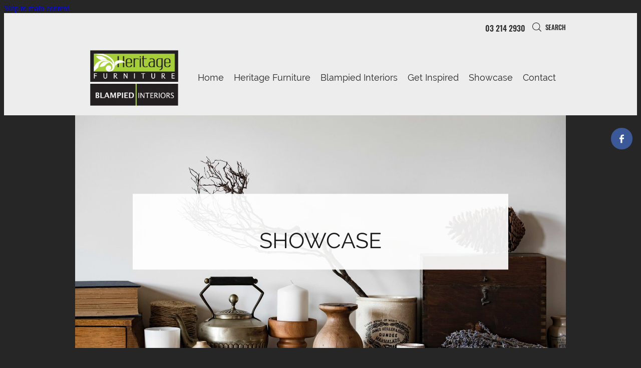

--- FILE ---
content_type: text/css
request_url: https://www.heritagefurniture.co.nz/site_files/24046/assets/shop/shop.css?v=20260120175153
body_size: 4340
content:
.edit-feature-image-copy{background-color:#262626}body .feature-area-main{display:block}.feature-area-wrap{clear:both;min-width:48.750rem;overflow:hidden;background-color:transparent}.feature-area-wrap.hide-feature-logo .logo{display:none}.vpos-wrapper{height:100%}#header-area.header-overlay .feature-slide .vpos-wrapper{margin-top:0;height:calc(100% - 0px)}.feature-area__slides{position:relative;width:61.250rem;min-width:48.750rem;background-color:transparent;margin:0 auto}body.feature-editor-open .feature-area__slides{overflow:visible!important}.feature-slide{position:relative;min-width:48.750rem;background-color:transparent;background-position:50% 50%;background-repeat:no-repeat;background-size:cover;margin:0 auto}.feature-slide-content{margin:0 auto;position:relative;width:918px;z-index:101;background:0 0;color:#fff}body .feature-slide-content{position:absolute;top:50%;left:50%;-ms-transform:translate(-50%,-50%);-webkit-transform:translate(-50%,-50%);transform:translate(-50%,-50%)}body .logo-stay-still .feature-slide-content{top:0}.feature-slide-content-box{width:75%}.feature-slide-content a,.feature-slide-content a:visited,.feature-slide-content a:link,.feature-slide-content a:hover{color:#fff}.feature-slide-logo .logo{margin:0 auto}.feature-area-wrap.shortened .feature-slide-logo .logo{max-height:23.188rem}.feature-slide-logo .logo .logo-edit{display:none;visibility:hidden;margin:0 auto}.feature-area-main .logo .logo-edit{left:50%;margin:.313rem 0 0}.feature-area-main .logo-controls{left:50%;margin-left:0;transform:translateX(-50%);-webkit-transform:translateX(-50%)}.feature-slide-content-global{position:relative;z-index:102;height:29.000rem}.feature-slide-overlay{height:101%;position:absolute;z-index:100;width:100%;opacity:0;-moz-opacity:0;filter:alpha(opacity=0);background-color:#000;transition:opacity .5s ease-in-out;top:50%;transform:translate(0,-50%)}body.side-editor-open .feature-slide-overlay{transition:opacity 0s ease-in-out}.feature-slide-overlay.highlight{opacity:.3;-moz-opacity:.3;filter:alpha(opacity=30)}div.feature-text-scaling{display:block;word-wrap:break-word;white-space:normal}.feature-slide-heading div.feature-text-scaling{line-height:120%}.feature-slide-body div.feature-text-scaling{line-height:1.6em}.feature-slide-heading,h1.feature-slide-heading,h2.feature-slide-heading,h3.feature-slide-heading,div.feature-slide-heading{line-height:100%}.feature-area-main .feature-slide-heading,.feature-area-main h1.feature-slide-heading,.feature-area-main h2.feature-slide-heading,.feature-area-main h3.feature-slide-heading,.feature-area-main div.feature-slide-heading{color:#1b1b1b;font-family:nqdy,arial;font-weight:400;font-style:normal}.feature-area-main .heading-background{border-radius:0}body .feature-area-main .feature-slide.has-content .heading-background{background-color:rgba(255,255,255,.92)}.feature-slide-content .feature-slide-body{font-family:,arial;font-weight:;font-style:;font-size:18px;line-height:100%}.feature-slide-body strong{font-weight:700}.feature-slide-body em{font-style:italic}.feature-area__slides .cycle-next,.feature-area__slides .cycle-prev{position:absolute;min-width:40px;top:0;z-index:103;font-family:icons;font-size:80px;cursor:pointer;color:#1b1b1b;text-align:center}.feature-area__slides .cycle-next,.feature-area__slides .cycle-prev{height:100%;display:flex;flex-direction:column;justify-content:center}.feature-area__slides .cycle-prev{left:0}.feature-area__slides .cycle-next{right:0}.feature-area__slides .cycle-pager{text-align:center;width:94%;padding:0 3%;z-index:103;position:absolute;bottom:10%;overflow:hidden}.feature-area__slides .cycle-pager span{font-family:arial;font-size:50px;width:12px;height:12px;display:inline-block;cursor:pointer;background:rgba(0,0,0,1);border-radius:8px;margin:2px;border:2px solid rgba(0,0,0,1)}.feature-area__slides .cycle-pager span.cycle-pager-active{background:#bbb}.feature-area__slides .cycle-pager>*{cursor:pointer}.feature-area-main .down-arrow-scroll{position:absolute;left:50%;-ms-transform:translateX(-50%);-webkit-transform:translateX(-50%);transform:translateX(-50%);margin-left:-13.5px;bottom:5%;animation:down-arrow-bounce 1.5s infinite;animation-timing-function:linear;display:block;-webkit-animation:down-arrow-bounce 1.5s infinite;-webkit-animation-timing-function:linear;-moz-animation-timing-function:linear;-moz-animation:down-arrow-bounce 1.5s infinite;cursor:pointer;z-index:103}.feature-area-main .down-arrow-scroll svg{width:1.688rem;height:.938rem}.feature-area-main .down-arrow-scroll svg path{fill:#fff}@-webkit-keyframes down-arrow-bounce{0%,20%,50%,80%,100%{-webkit-transform:translateY(0)}40%{-webkit-transform:translateY(-10px)}60%{-webkit-transform:translateY(3px)}}@keyframes down-arrow-bounce{0%,20%,50%,80%,100%{transform:translateY(0)}40%{transform:translateY(-6px)}60%{transform:translateY(3px)}}a.feature-button{font-family:,arial;font-weight:;font-style:;font-size:1.5rem;line-height:120%;padding:.85em 1em;box-sizing:border-box}a.feature-button:link,a.feature-button:visited{display:inline-block;text-decoration:none;transition:background-color .15s ease-out,color .15s ease-out;color:#bbb;background:rgba(0,0,0,1)}a.feature-button:hover{text-decoration:none;color:#bbb;background:rgba(10,10,10,1)}a.feature-button{min-width:unset !important}a.feature-button{text-align:center}.heading-style-1{font-weight:700}.heading-style-2{font-style:italic}a.feature-button.round-corners{border-radius:10px}a.feature-button.full-round-corners{border-radius:1000px}.add-feature-area{display:none !important}.feature-slide-content-box-padding{border-radius:10px}.heading-background-none .feature-slide-content-box-padding{border-radius:10px!important}.heading-background-heading .feature-slide-content-box-padding,.heading-background-heading-blurb .feature-slide-content-box-padding,.heading-background-heading-blurb-button .feature-slide-content-box-padding{border-radius:0}.feature-slide--default168 .feature-slide-content-box{width:75%}.feature-slide{width:980px}.feature-area__slides{width:980px}.feature-slide-content{width:918px}#header-area.header-overlay .feature-slide-content{margin-top:0}.feature-slide{height:29.000rem}.feature-area__slides{height:29.000rem}.feature-slide-content{left:50%}.feature-slide-heading{font-size:43px}h1.feature-slide-heading{font-size:43px}h2.feature-slide-heading{font-size:43px}h3.feature-slide-heading{font-size:43px}div.feature-slide-heading{font-size:43px}.feature-slide-content .feature-slide-body{font-size:18px}a.feature-button{font-size:24px}.feature-area-wrap{height:29.000rem}.feature-slide--global{margin-top:-29.000rem}@media all and (max-width:400px){html:not(.responsive-disabled) .feature-slide{height:auto}html:not(.responsive-disabled) .feature-area__slides{height:auto}html:not(.responsive-disabled) .feature-slide-content{width:338px}html:not(.responsive-disabled) .feature-slide-heading{font-size:10.56338028169vw}html:not(.responsive-disabled) h1.feature-slide-heading{font-size:10.56338028169vw}html:not(.responsive-disabled) h2.feature-slide-heading{font-size:10.56338028169vw}html:not(.responsive-disabled) h3.feature-slide-heading{font-size:10.56338028169vw}html:not(.responsive-disabled) div.feature-slide-heading{font-size:10.56338028169vw}html:not(.responsive-disabled) a.feature-button{font-size:5.2816901408451vw}html:not(.responsive-disabled) .feature-slide-content-box{width:100%}html:not(.responsive-disabled) .feature-slide--default168 .feature-slide-content-box{width:100%}html:not(.responsive-disabled) .feature-area-main{height:auto}html:not(.responsive-disabled) .feature-area-wrap{height:auto}html:not(.responsive-disabled) #header-area.header-overlay-mobile .feature-slide-content{margin-top:0}html:not(.responsive-disabled) #header-area.header-overlay-mobile .feature-slide-content.feature-slide-content--top-left{margin-top:0}html:not(.responsive-disabled) #header-area.header-overlay-mobile .feature-slide-content.feature-slide-content--top-center{margin-top:0}html:not(.responsive-disabled) #header-area.header-overlay-mobile .feature-slide-content.feature-slide-content--top-right{margin-top:0}html:not(.responsive-disabled) #header-area.header-overlay-mobile .feature-slide-content.feature-slide-content--center-left{margin-top:0}html:not(.responsive-disabled) #header-area.header-overlay-mobile .feature-slide-content.feature-slide-content--center-center{margin-top:0}html:not(.responsive-disabled) #header-area.header-overlay-mobile .feature-slide-content.feature-slide-content--center-right{margin-top:0}html:not(.responsive-disabled) .feature-slide__placeholder{padding-top:100.000%}html:not(.responsive-disabled) .feature-area__slides.feature-area__slides--empty{padding-top:100.000%}}@media all and (max-width:740px){html:not(.responsive-disabled) .feature-slide{width:100%}html:not(.responsive-disabled) .feature-slide{height:auto}html:not(.responsive-disabled) .feature-area__slides{width:100%}html:not(.responsive-disabled) .feature-area__slides{height:auto}html:not(.responsive-disabled) .feature-slide-content{width:100%}html:not(.responsive-disabled) .feature-slide-heading{font-size:10.56338028169vw}html:not(.responsive-disabled) h1.feature-slide-heading{font-size:10.56338028169vw}html:not(.responsive-disabled) h2.feature-slide-heading{font-size:10.56338028169vw}html:not(.responsive-disabled) h3.feature-slide-heading{font-size:10.56338028169vw}html:not(.responsive-disabled) div.feature-slide-heading{font-size:10.56338028169vw}html:not(.responsive-disabled) .feature-slide-content .feature-slide-body{font-size:5.9859154929577vw}html:not(.responsive-disabled) a.feature-button{font-size:5.2816901408451vw}html:not(.responsive-disabled) .feature-slide-content-box{width:100%}html:not(.responsive-disabled) .feature-slide--default168 .feature-slide-content-box{width:100%}html:not(.responsive-disabled) .feature-area-main{height:auto}html:not(.responsive-disabled) .feature-area-wrap{height:auto}html:not(.responsive-disabled) #header-area.header-overlay-mobile .feature-slide-content{margin-top:0}html:not(.responsive-disabled) #header-area.header-overlay-mobile .feature-slide-content.feature-slide-content--top-left{margin-top:0}html:not(.responsive-disabled) #header-area.header-overlay-mobile .feature-slide-content.feature-slide-content--top-center{margin-top:0}html:not(.responsive-disabled) #header-area.header-overlay-mobile .feature-slide-content.feature-slide-content--top-right{margin-top:0}html:not(.responsive-disabled) #header-area.header-overlay-mobile .feature-slide-content.feature-slide-content--center-left{margin-top:0}html:not(.responsive-disabled) #header-area.header-overlay-mobile .feature-slide-content.feature-slide-content--center-center{margin-top:0}html:not(.responsive-disabled) #header-area.header-overlay-mobile .feature-slide-content.feature-slide-content--center-right{margin-top:0}html:not(.responsive-disabled) .feature-slide__placeholder{padding-top:100.000%}html:not(.responsive-disabled) .feature-area__slides.feature-area__slides--empty{padding-top:100.000%}}@media all and (min-width:740px) and (max-width:1080px){html:not(.responsive-disabled) .feature-slide{width:740px}html:not(.responsive-disabled) .feature-area__slides{width:740px}html:not(.responsive-disabled) .feature-slide-content{width:678px}}@media all and (min-width:1080px) and (max-width:1460px){html:not(.responsive-disabled) .feature-slide{width:980px}html:not(.responsive-disabled) .feature-area__slides{width:980px}html:not(.responsive-disabled) .feature-slide-content{width:918px}html:not(.responsive-disabled) #header-area.header-overlay .feature-slide-content{margin-top:0}}@media all and (min-width:1460px){html:not(.responsive-disabled) .feature-slide{width:1170px}html:not(.responsive-disabled) .feature-area__slides{width:1170px}html:not(.responsive-disabled) .feature-slide-content{width:1108px}}#main_body .stack.nsdpn-8hyvd .form-builder-block .rs-form-builder_row input.rs-form-builder--basic{color:#222}#main_body .stack.nsdpn-8hyvd .form-builder-block .rs-form-builder_row textarea.rs-form-builder--basic{color:#222}#main_body .stack.nsdpn-8hyvd .form-builder-block .rs-form-builder_row .choices__inner{color:#222}#main_body .stack.nsdpn-8hyvd .form-builder-block .rs-form-builder_row .rs-form__file-upload{--color:#222}#main_body .stack.nsdpn-8hyvd .form-builder-block .rs-form-builder_row .choices[data-type*=select-one]:after{border-color:#222 transparent transparent}#main_body .stack.nsdpn-8hyvd .form-builder-block .rs-form-builder_row .choices[data-type*=select-one].is-open:after{border-color:transparent transparent #222}#main_body .stack.nsdpn-8hyvd .form-builder-block .rs-form-builder_row .choices__item{color:#222}#main_body .stack.nsdpn-8hyvd .form-builder-message{background-color:#262626}#main_body .stack.nsdpn-8hyvd .form-builder-message__overlay{background-color:rgba(255,255,255,.8)}#main_body .stack.nsdpn-8hyvd .form-builder-message__message{color:#fff}#main_body .stack.nsdpn-8hyvd .form-builder-message__message svg path{fill:#fff}#main_body .stack.nsdpn-8hyvd .block .rs-form-builder_row label{color:#7a7a7a}#main_body .stack.nsdpn-8hyvd .block .rs-form__file-upload{--color:#7a7a7a}.stack.nsdpn-8hyvd{background:#f8fafd}#main_body .stack.nsdpn-8hyvd .accordion-block .accordion-block__item-icon--h2 svg{width:1.438rem;height:1.438rem}#main_body .stack.nsdpn-8hyvd .block h2{font-size:1.438rem}#main_body .stack.nsdpn-8hyvd .block .p-font:not(.picture-subtitle){color:#7a7a7a;font-size:1.125rem}#main_body .stack.nsdpn-8hyvd .accordion-block .accordion-block__item-icon--.p-font:not(.picture-subtitle) svg path{fill:#7a7a7a}#main_body .stack.nsdpn-8hyvd .block .p-font:not(.picture-subtitle).heading{color:#7a7a7a}#main_body .stack.nsdpn-8hyvd .block .p-font:not(.picture-subtitle).heading a{color:#7a7a7a}#main_body .stack.nsdpn-8hyvd .accordion-block .accordion-block__item-icon--.p-font:not(.picture-subtitle) svg{width:1.125rem;height:1.125rem}#main_body .stack.nsdpn-8hyvd #main_body .blog_post_holder .blog_readmore{color:#7a7a7a}#main_body .stack.nsdpn-8hyvd .p-font-colour{color:#7a7a7a}.stack.nsdpn-8hyvd .file_upload_block .file-download-arrow{background:#fff}#main_body .stack.nsdpn-8hyvd .site-button{color:#fff;box-shadow:0 0 0 2px #a4c837 inset;background:#262626;border-radius:.5rem;display:inline-block;line-height:unset;width:auto;min-width:70px;max-width:none;padding:.7em .95em}#main_body .stack.nsdpn-8hyvd .button-content{box-shadow:0 0 0 2px #a4c837 inset;background:#262626;color:#fff;border-radius:.5rem;display:inline-block;line-height:unset;width:auto;min-width:70px;max-width:none;padding:.7em .95em}.stack.nsdpn-8hyvd .file_upload_block .file-download-arrow .file-download-ext{color:#262626}.stack.nsdpn-8hyvd .file_upload_block .file-download-arrow svg path{fill:#262626}#main_body .stack.nsdpn-8hyvd .button-content.file-upload-container{padding:.7em .95em;width:auto;max-width:none}#main_body .stack.nsdpn-8hyvd .button-content.file-upload-container .file-download-arrow{display:none}#main_body .stack.nsdpn-8hyvd .button-content.file-upload-container .file-download-text{padding-right:0;line-height:unset}@media only screen and (min-width:740px){#main_body .stack.nsdpn-8hyvd .button-content:hover{background:rgba(8,8,8,1);color:#fff}#main_body .stack.nsdpn-8hyvd .site-button:hover{background:rgba(8,8,8,1);color:#fff}.stack.nsdpn-8hyvd .file_upload_block .file-upload-container:hover .file-download-arrow svg path{fill:#262626}}@media only screen and (max-width:740px){html:not(.responsive-disabled) #main_body .stack.nsdpn-8hyvd .text_block .text_block_text a{color:#bbb}html:not(.responsive-disabled) #main_body .stack.nsdpn-8hyvd .text_block .text_block_text a:visited{color:#bbb}html:not(.responsive-disabled) #main_body .stack.nsdpn-8hyvd .accordion-block .accordion-block__item-content a{color:#bbb}html:not(.responsive-disabled) #main_body .stack.nsdpn-8hyvd .accordion-block .accordion-block__item-content a:visited{color:#bbb}html:not(.responsive-disabled) #main_body .stack.nsdpn-8hyvd .text-link-colour{color:#bbb}html:not(.responsive-disabled) #main_body .stack.nsdpn-8hyvd .text-link-colour svg{fill:#bbb}html:not(.responsive-disabled) .stack.nsdpn-8hyvd .file_upload_block .file-upload-container:hover .file-download-arrow svg path{fill:#262626}}._1100af70--778aff33{--fluid-width:8}._4993ced5--778aff33{flex:0 1 calc(100%/(var(--grid-size,24)/var(--fluid-width,8)))}._1100af70--37d15db7{--fluid-width:8}._4993ced5--37d15db7{flex:0 1 calc(100%/(var(--grid-size,24)/var(--fluid-width,8)))}._1100af70--36245d28{--fluid-width:8}._4993ced5--36245d28{flex:0 1 calc(100%/(var(--grid-size,24)/var(--fluid-width,8)))}#content .stack_area{padding-bottom:0}.nsdpn-8hyvd{--stack-design-padding-top:3.125rem;--stack-design-padding-bottom:3.125rem;padding-top:var(--stack-design-padding-top,0);padding-bottom:var(--stack-design-padding-bottom,0);--stack-design-column-gap:0;--stack-design-padding-left:0;--stack-design-padding-right:0}.nsdpn-8hyvd .column-container{gap:var(--stack-design-column-gap,0)}.nsdpn-8hyvd .stack-inner{padding-left:var(--stack-design-padding-left,0);padding-right:var(--stack-design-padding-right,0)}@media screen and (max-width:740px){.stack.nsdpn-8hyvd .column{padding-top:8px;padding-bottom:8px;padding-left:24px;padding-right:24px}.stack.nsdpn-8hyvd{margin-top:0;margin-bottom:0;--stack-design-mobile-padding-top:3.125rem;--stack-design-mobile-padding-bottom:3.125rem;padding-top:var(--stack-design-mobile-padding-top,0);padding-bottom:var(--stack-design-mobile-padding-bottom,0);--stack-design-mobile-padding-left:0;--stack-design-mobile-padding-right:0}.stack.nsdpn-8hyvd .column-container{gap:0}.stack.nsdpn-8hyvd .stack-inner{padding-left:var(--stack-design-mobile-padding-left,0);padding-right:var(--stack-design-mobile-padding-right,0)}}._5d5af514{--grid-size:24}._252144ef{padding:1.25rem;overflow:hidden;box-sizing:border-box;width:75%;position:absolute;z-index:2;left:50%;transform:translateX(-50%);top:10%;pointer-events:none;opacity:0;background-color:var(--button-group-background-color);font-smoothing:antialiased;-webkit-font-smoothing:antialiased}._8dce7e5f{position:absolute;top:0;left:0;width:100%;height:100%;z-index:1;opacity:0;pointer-events:none}._2c899cee{pointer-events:auto}._9df0276b{font-size:1.125rem;line-height:1.2em;padding-left:2.1875rem;word-wrap:break-word}._9df0276b svg{width:1.5rem;height:1.1875rem;position:absolute;top:50%;transform:translateY(-50%);translate:-2.5rem 0;fill:var(--button-group-text-color)}@layer rs-base{._925853a1--ac540fef{--button-group-background-color:rgba(0,0,0,0);--button-group-text-color:#bbb;--button-group-border-size:.125rem;--button-group-border-radius:0px;--button-group-border-color:#262626;--button-group-font-weight:500;--button-group-font-family:nqdy;--button-group-font-style:normal;--button-group-hover-background-color:#262626;--button-group-hover-text-color:#bbb;--button-group-hover-border-color:#262626;--button-group-font-size:1.125rem;--button-group-mobile-font-size:1rem;--button-group-letter-spacing:0em;--button-group-line-height:1.5;--button-group-text-transform:none;--button-group-padding:1rem 1.5em;--button-group-centered-text:center;--button-group-display:inline-flex;--button-group-width:auto;--button-group-min-width:4.375rem;--button-group-max-width:unset}}@layer rs-variants{._7c78bdb9--ac540fef ._925853a1{--button-group-font-size:1.125rem;--button-group-mobile-font-size:1rem;--button-group-letter-spacing:0em;--button-group-line-height:1.5;--button-group-text-transform:none;--button-group-border-radius:0px;--button-group-padding:1rem 1.5em;--button-group-display:inline-flex;--button-group-width:auto;--button-group-min-width:4.375rem;--button-group-max-width:unset}}@layer rs-base{._925853a1--81de882c{--button-group-background-color:#fff;--button-group-text-color:#303030;--button-group-border-size:0px;--button-group-border-radius:.25rem;--button-group-border-color:#fff;--button-group-font-weight:500;--button-group-font-family:nqdy;--button-group-font-style:normal;--button-group-hover-background-color:#e1e1e1;--button-group-hover-text-color:#303030;--button-group-hover-border-color:#e1e1e1;--button-group-font-size:1.125rem;--button-group-mobile-font-size:1rem;--button-group-letter-spacing:0em;--button-group-line-height:1.5;--button-group-text-transform:none;--button-group-padding:1rem 1.5em;--button-group-centered-text:center;--button-group-display:inline-flex;--button-group-width:auto;--button-group-min-width:4.375rem;--button-group-max-width:unset}}@layer rs-variants{._7c78bdb9--81de882c ._925853a1{--button-group-font-size:1.125rem;--button-group-mobile-font-size:1rem;--button-group-letter-spacing:0em;--button-group-line-height:1.5;--button-group-text-transform:none;--button-group-border-radius:.25rem;--button-group-padding:1rem 1.5em;--button-group-display:inline-flex;--button-group-width:auto;--button-group-min-width:4.375rem;--button-group-max-width:unset}}@layer rs-base{._925853a1--eb4014db{--button-group-background-color:rgba(0,0,0,0);--button-group-text-color:#262626;--button-group-border-size:.125rem;--button-group-border-radius:0px;--button-group-border-color:#262626;--button-group-font-weight:500;--button-group-font-family:nqdy;--button-group-font-style:normal;--button-group-hover-background-color:#262626;--button-group-hover-text-color:#bbb;--button-group-hover-border-color:#262626;--button-group-font-size:1.125rem;--button-group-mobile-font-size:1rem;--button-group-letter-spacing:0em;--button-group-line-height:1.5;--button-group-text-transform:none;--button-group-padding:1rem 1.5em;--button-group-centered-text:center;--button-group-display:inline-flex;--button-group-width:auto;--button-group-min-width:4.375rem;--button-group-max-width:unset}}@layer rs-variants{._7c78bdb9--eb4014db ._925853a1{--button-group-font-size:1.125rem;--button-group-mobile-font-size:1rem;--button-group-letter-spacing:0em;--button-group-line-height:1.5;--button-group-text-transform:none;--button-group-border-radius:0px;--button-group-padding:1rem 1.5em;--button-group-display:inline-flex;--button-group-width:auto;--button-group-min-width:4.375rem;--button-group-max-width:unset}}@layer rs-base{._925853a1--46879928{--button-group-background-color:#262626;--button-group-text-color:#fff;--button-group-border-size:.125rem;--button-group-border-radius:.5rem;--button-group-border-color:#a4c837;--button-group-font-weight:500;--button-group-font-family:nqdy;--button-group-font-style:normal;--button-group-hover-background-color:#080808;--button-group-hover-text-color:#fff;--button-group-hover-border-color:#86aa19;--button-group-font-size:1.125rem;--button-group-mobile-font-size:1rem;--button-group-letter-spacing:0em;--button-group-line-height:;--button-group-text-transform:none;--button-group-padding:.7em .95em;--button-group-centered-text:center;--button-group-display:inline-flex;--button-group-width:auto;--button-group-min-width:4.375rem;--button-group-max-width:unset}}@layer rs-variants{._7c78bdb9--46879928 ._925853a1{--button-group-font-size:1.125rem;--button-group-mobile-font-size:1rem;--button-group-letter-spacing:0em;--button-group-line-height:;--button-group-text-transform:none;--button-group-border-radius:.5rem;--button-group-padding:.7em .95em;--button-group-display:inline-flex;--button-group-width:auto;--button-group-min-width:4.375rem;--button-group-max-width:unset}}@layer rs-base{._925853a1--3727dff6{--button-group-background-color:#141414;--button-group-text-color:#f0f0f0;--button-group-border-size:0px;--button-group-border-radius:0px;--button-group-border-color:#141414;--button-group-font-weight:500;--button-group-font-family:nqdy;--button-group-font-style:normal;--button-group-hover-background-color:#464646;--button-group-hover-text-color:#f0f0f0;--button-group-hover-border-color:#464646;--button-group-font-size:1.25rem;--button-group-mobile-font-size:1rem;--button-group-letter-spacing:0em;--button-group-line-height:1.5;--button-group-text-transform:none;--button-group-padding:1rem 1.5em;--button-group-centered-text:center;--button-group-display:inline-flex;--button-group-width:auto;--button-group-min-width:4.375rem;--button-group-max-width:unset}}@layer rs-variants{._7c78bdb9--3727dff6 ._925853a1{--button-group-font-size:1.25rem;--button-group-mobile-font-size:1rem;--button-group-letter-spacing:0em;--button-group-line-height:1.5;--button-group-text-transform:none;--button-group-border-radius:0px;--button-group-padding:1rem 1.5em;--button-group-display:inline-flex;--button-group-width:auto;--button-group-min-width:4.375rem;--button-group-max-width:unset}}@layer rs-base{._925853a1--cd7219d5{--button-group-background-color:transparent;--button-group-text-color:#bbb;--button-group-border-size:.125rem;--button-group-border-radius:0px;--button-group-border-color:#262626;--button-group-font-weight:400;--button-group-font-family:nqdy;--button-group-font-style:normal;--button-group-hover-background-color:#000;--button-group-hover-text-color:#ededed;--button-group-hover-border-color:#000;--button-group-font-size:1.125rem;--button-group-mobile-font-size:1rem;--button-group-letter-spacing:0em;--button-group-line-height:1;--button-group-text-transform:none;--button-group-padding:.7em .95em;--button-group-centered-text:center;--button-group-display:inline-flex;--button-group-width:auto;--button-group-min-width:4.375rem;--button-group-max-width:unset}}@layer rs-variants{._7c78bdb9--cd7219d5 ._925853a1{--button-group-font-size:1.125rem;--button-group-mobile-font-size:1rem;--button-group-letter-spacing:0em;--button-group-line-height:1;--button-group-text-transform:none;--button-group-border-radius:0px;--button-group-padding:.7em .95em;--button-group-display:inline-flex;--button-group-width:auto;--button-group-min-width:4.375rem;--button-group-max-width:unset}}@layer rs-base{._925853a1--64c791b0{--button-group-background-color:#262626;--button-group-text-color:#262626;--button-group-border-size:.125rem;--button-group-border-radius:0px;--button-group-border-color:#262626;--button-group-font-weight:500;--button-group-font-family:nqdy;--button-group-font-style:normal;--button-group-hover-background-color:#080808;--button-group-hover-text-color:#262626;--button-group-hover-border-color:#080808;--button-group-font-size:1.125rem;--button-group-mobile-font-size:1rem;--button-group-letter-spacing:0em;--button-group-line-height:1.5;--button-group-text-transform:none;--button-group-padding:1rem 1.5em;--button-group-centered-text:center;--button-group-display:inline-flex;--button-group-width:auto;--button-group-min-width:4.375rem;--button-group-max-width:unset}}@layer rs-variants{._7c78bdb9--64c791b0 ._925853a1{--button-group-font-size:1.125rem;--button-group-mobile-font-size:1rem;--button-group-letter-spacing:0em;--button-group-line-height:1.5;--button-group-text-transform:none;--button-group-border-radius:0px;--button-group-padding:1rem 1.5em;--button-group-display:inline-flex;--button-group-width:auto;--button-group-min-width:4.375rem;--button-group-max-width:unset}}@layer rs-base{._925853a1--5f52b3e7{--button-group-background-color:transparent;--button-group-text-color:#262626;--button-group-border-size:.125rem;--button-group-border-radius:0px;--button-group-border-color:#262626;--button-group-font-weight:500;--button-group-font-family:nqdy;--button-group-font-style:normal;--button-group-hover-background-color:transparent;--button-group-hover-text-color:#262626;--button-group-hover-border-color:#080808;--button-group-font-size:1.125rem;--button-group-mobile-font-size:1rem;--button-group-letter-spacing:0em;--button-group-line-height:1.5;--button-group-text-transform:none;--button-group-padding:1rem 1.5em;--button-group-centered-text:center;--button-group-display:inline-flex;--button-group-width:auto;--button-group-min-width:4.375rem;--button-group-max-width:unset}}@layer rs-variants{._7c78bdb9--5f52b3e7 ._925853a1{--button-group-font-size:1.125rem;--button-group-mobile-font-size:1rem;--button-group-letter-spacing:0em;--button-group-line-height:1.5;--button-group-text-transform:none;--button-group-border-radius:0px;--button-group-padding:1rem 1.5em;--button-group-display:inline-flex;--button-group-width:auto;--button-group-min-width:4.375rem;--button-group-max-width:unset}}@layer rs-base{._925853a1:hover{background-color:var(--button-group-hover-background-color);color:var(--button-group-hover-text-color);box-shadow:inset 0 0 0 var(--button-group-border-size) var(--button-group-hover-border-color)}._925853a1{box-sizing:border-box;border:none;outline:none;cursor:pointer;align-items:center;font-smoothing:antialiased;-webkit-font-smoothing:antialiased;justify-content:var(--button-group-centered-text);text-align:var(--button-group-centered-text);background-color:var(--button-group-background-color);color:var(--button-group-text-color);box-shadow:inset 0 0 0 var(--button-group-border-size) var(--button-group-border-color);border-radius:var(--button-group-border-radius);padding:var(--button-group-padding);font-family:var(--button-group-font-family);font-weight:var(--button-group-font-weight);font-style:var(--button-group-font-style);font-size:var(--button-group-font-size);text-transform:var(--button-group-text-transform);letter-spacing:var(--button-group-letter-spacing);transition:background-color .15s ease-out,color .15s ease-out,border-color .15s ease-out;line-height:var(--button-group-line-height);display:var(--button-group-display);width:var(--button-group-width);max-width:var(--button-group-max-width);min-width:var(--button-group-min-width);word-wrap:break-word;min-height:calc(var(--button-group-font-size)*var(--button-group-line-height))}@media (max-width:41.6875rem){._925853a1{font-size:var(--button-group-mobile-font-size)}}}._f1dcfe40{display:flex;flex-wrap:wrap;gap:.5rem;align-items:center;align-self:stretch}._4b0152f0{display:inline-block;width:auto;max-width:none;min-width:4.375rem;text-align:center;white-space:nowrap;text-decoration:none}._766d9222{justify-content:start}._3d1a6c78{justify-content:center}._774d5a3c{justify-content:end}@layer rs-base{._925853a1:hover{background-color:var(--button-group-hover-background-color);color:var(--button-group-hover-text-color);box-shadow:inset 0 0 0 var(--button-group-border-size) var(--button-group-hover-border-color)}._925853a1{box-sizing:border-box;border:none;outline:none;cursor:pointer;align-items:center;font-smoothing:antialiased;-webkit-font-smoothing:antialiased;justify-content:var(--button-group-centered-text);text-align:var(--button-group-centered-text);background-color:var(--button-group-background-color);color:var(--button-group-text-color);box-shadow:inset 0 0 0 var(--button-group-border-size) var(--button-group-border-color);border-radius:var(--button-group-border-radius);padding:var(--button-group-padding);font-family:var(--button-group-font-family);font-weight:var(--button-group-font-weight);font-style:var(--button-group-font-style);font-size:var(--button-group-font-size);text-transform:var(--button-group-text-transform);letter-spacing:var(--button-group-letter-spacing);transition:background-color .15s ease-out,color .15s ease-out,border-color .15s ease-out;line-height:var(--button-group-line-height);display:var(--button-group-display);width:var(--button-group-width);max-width:var(--button-group-max-width);min-width:var(--button-group-min-width);word-wrap:break-word;min-height:calc(var(--button-group-font-size)*var(--button-group-line-height))}@media (max-width:41.6875rem){._925853a1{font-size:var(--button-group-mobile-font-size)}}}@layer rs-variants{._3f36cb6a{padding:.875rem;width:auto;max-width:unset;min-width:unset}@media (max-width:41.6875rem){._3f36cb6a{width:100%;margin-top:2.5rem}}}@layer rs-base{._925853a1--64c791b0{--button-group-background-color:#262626;--button-group-text-color:#262626;--button-group-border-size:.125rem;--button-group-border-radius:0px;--button-group-border-color:#262626;--button-group-font-weight:500;--button-group-font-family:nqdy;--button-group-font-style:normal;--button-group-hover-background-color:#080808;--button-group-hover-text-color:#262626;--button-group-hover-border-color:#080808;--button-group-font-size:1.125rem;--button-group-mobile-font-size:1rem;--button-group-letter-spacing:0em;--button-group-line-height:1.5;--button-group-text-transform:none;--button-group-padding:1rem 1.5em;--button-group-centered-text:center;--button-group-display:inline-flex;--button-group-width:auto;--button-group-min-width:4.375rem;--button-group-max-width:unset}}@layer rs-base{._925853a1--5f52b3e7{--button-group-background-color:transparent;--button-group-text-color:#262626;--button-group-border-size:.125rem;--button-group-border-radius:0px;--button-group-border-color:#262626;--button-group-font-weight:500;--button-group-font-family:nqdy;--button-group-font-style:normal;--button-group-hover-background-color:transparent;--button-group-hover-text-color:#262626;--button-group-hover-border-color:#080808;--button-group-font-size:1.125rem;--button-group-mobile-font-size:1rem;--button-group-letter-spacing:0em;--button-group-line-height:1.5;--button-group-text-transform:none;--button-group-padding:1rem 1.5em;--button-group-centered-text:center;--button-group-display:inline-flex;--button-group-width:auto;--button-group-min-width:4.375rem;--button-group-max-width:unset}}@layer rs-base{._925853a1--cd7219d5{--button-group-background-color:transparent;--button-group-text-color:#bbb;--button-group-border-size:.125rem;--button-group-border-radius:0px;--button-group-border-color:#262626;--button-group-font-weight:400;--button-group-font-family:nqdy;--button-group-font-style:normal;--button-group-hover-background-color:#000;--button-group-hover-text-color:#ededed;--button-group-hover-border-color:#000;--button-group-font-size:1.125rem;--button-group-mobile-font-size:1rem;--button-group-letter-spacing:0em;--button-group-line-height:1;--button-group-text-transform:none;--button-group-padding:.7em .95em;--button-group-centered-text:center;--button-group-display:inline-flex;--button-group-width:auto;--button-group-min-width:4.375rem;--button-group-max-width:unset}}@layer rs-variants{._1e7614a9>*{width:50%}._1e7614a9{display:flex;gap:.5rem;width:100%;margin-top:1.25rem}@media (max-width:41.6875rem){._1e7614a9{display:block}}}._dbdbbbd9{--button-group-font-size:1rem;height:3.0625rem;box-sizing:border-box}._de4d1125{opacity:.6;cursor:wait}._7720d2f9:not(:focus-visible){position:absolute;left:-1px;top:auto;width:1px;height:1px;overflow:hidden;padding:0;clip:rect(1px,1px,1px,1px);clip-path:inset(50%);margin:-1px}body.auth ._7720d2f9:focus-visible{top:3.625rem}._7720d2f9:focus-visible{position:absolute;width:auto;height:auto;z-index:2000;left:.5rem;top:.5rem;clip:unset;clip-path:unset;font-size:1rem;padding:.75rem 1.25rem}._254b5c18:focus-visible{background-color:#244fb6;color:#fff;border-radius:.25rem}._254b5c18:hover{background-color:#1c3f91}